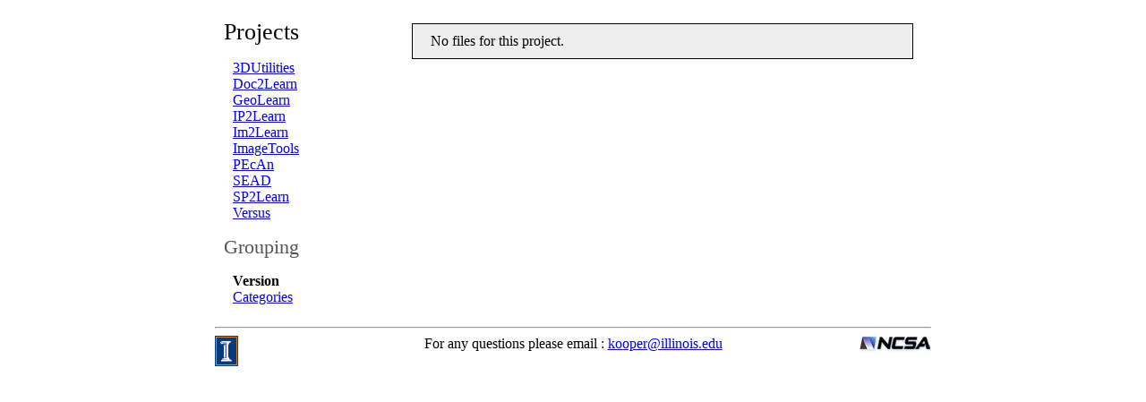

--- FILE ---
content_type: text/html; charset=UTF-8
request_url: http://isda.ncsa.illinois.edu/download/index.php?project=Polyglot&sort=version
body_size: 782
content:
<html xmlns="http://www.w3.org/1999/xhtml" xml:lang="en">
<head>
  <title>File Listing</title>
  <script src="listmenu.js" type="text/javascript"></script>
  <link rel="stylesheet" type="text/css" href="page.css"></link>
  <link rel="stylesheet" type="text/css" href="download.css"></link>
</head>
<body>
<center><table border="0" width="800" style="border-style:none;"><tr><td>
<div class="page">
<div class="nav">
<h1>Projects</h1>
  <ul>
    <li ><a href="index.php?project=3DUtilities&sort=version">3DUtilities</a></li>
    <li ><a href="index.php?project=Doc2Learn&sort=version">Doc2Learn</a></li>
    <li ><a href="index.php?project=GeoLearn&sort=version">GeoLearn</a></li>
    <li ><a href="index.php?project=IP2Learn&sort=version">IP2Learn</a></li>
    <li ><a href="index.php?project=Im2Learn&sort=version">Im2Learn</a></li>
    <li ><a href="index.php?project=ImageTools&sort=version">ImageTools</a></li>
    <li ><a href="index.php?project=PEcAn&sort=version">PEcAn</a></li>
    <li ><a href="index.php?project=SEAD&sort=version">SEAD</a></li>
    <li ><a href="index.php?project=SP2Learn&sort=version">SP2Learn</a></li>
    <li ><a href="index.php?project=Versus&sort=version">Versus</a></li>
  </ul>
<h2>Grouping</h2>
  <ul>
    <li class="selected">Version</li>
    <li><a href="index.php?project=Polyglot&sort=category">Categories</a></li>
  </ul>
</div>
<div class="main">
  <h1></h1>
  <p></p>
<div class="downloadbox">
<p class="download">No files for this project.</p></div>
</div>
</div>
<div class="page"><hr></hr>
<div class="uiuc"><a href="http://www.illinois.edu"><img border="0" src="uilogo.gif" alt="University of Illinois at Urbana-Champaign"></img></a></div>
<div class="ncsa"><a href="http://www.ncsa.illinois.edu"><img border="0" src="ncsa-logo.jpg" alt="National Center for Supercomputing Applications (NCSA)"></img></a></div>
<center><div class="email">For any questions please email : <a href="mailto:kooper@illinois.edu?subject=Download Page">kooper@illinois.edu</a></div></center>
</div>
</body>
</td></tr></table></center>
</html>



--- FILE ---
content_type: text/css
request_url: http://isda.ncsa.illinois.edu/download/page.css
body_size: 786
content:
/* Width of full page */
.page {
	float: left;
	width: 800px;
	margin:0 auto;
}

/* Menu on the left */
.nav {
	float: left;
	width: 200px;
}

li.nav {
	margin : 0px 10px;
  padding : 0px 10px;
	list-style : none;
}

li.selected {
	font-weight: bold;
}

/* Main page */
.main {
	float: right;
	width: 600px;
}

h1 {
	font : 1.6em Verdana;
	color : #000;
	margin : 10px;
}

h2 {
	font : 1.4em Verdana;
	color : #555;
	margin : 10px 10px;
}

p {
	margin : 15px 30px;
	text-align : justify;
}

/* footer */
.uiuc {
	float: left;
	width: 100px;
	vertical-align: middle;
}

.ncsa {
	float: right;
	width: 100px;
	vertical-align: middle;
	text-align: right;
}

.email {
	display: inline;
	vertical-align: middle;
	text-align: center;
}

ul {
  list-style-type: none;
  padding-left: 20px;
}



--- FILE ---
content_type: text/css
request_url: http://isda.ncsa.illinois.edu/download/download.css
body_size: 1441
content:
/* Box used to display all information about the download page */
.downloadbox {
  margin : 10px 20px 10px 20px;
	background-color : #EEE;
	border : 1px solid #000;
}

h1.download {
  font-size: 1.4em;
	text-align : center;
}

p.download {
  margin : 10px 20px 10px 20px;
  font-size: 1.0em;
	text-align : left;
}

/* Menu with all downloads */
.treemenu {
  margin : 0px 0px 0px 0px;
	padding : 10px 10px 10px 10px;
	list-style : none;	
}

.treemenu UL {
	display: inline;
	list-style : none;
	margin : 0px 0px 0px 10px;
	padding : 0px 0px 0px 10px;
}

.treemenu LI {
	/*display : inline;*/
}

.treemenu A {
	display : block;
	padding-left : 12px;
	text-decoration : none;
}

.treemenu .treeopen {
	background-image : url('open.gif');
	background-repeat : no-repeat;
	background-position : left;
}		

.treemenu .treeclosed {
	background-image : url('closed.gif');
	background-repeat : no-repeat;
	background-position : left;
}

/* Information about the file to be downloaded */
.downloadline {
	display : block;
	height: 1.2em;
}

.downloadfile {
	float: left;
	text-align : left;
	height: 1.2em;
}

.downloadsize {
	float: right;
	text-align : right;
	height: 1.2em;
}

/* License Text */
p.license, li.license {
	margin-top : 0px;
	margin-bottom : 2px;
  font-size: 0.8em;
	text-align : justify;
}

button.license {
	text-align : center;
	padding-left: 10px;
	padding-right: 10px;
}

ul {
  list-style-type: none;
  padding-left: 20px;
}


--- FILE ---
content_type: application/javascript
request_url: http://isda.ncsa.illinois.edu/download/listmenu.js
body_size: 1401
content:
/*
  Expandable Listmenu Script
  Author : Daniel Nolan
  http://www.bleedingego.co.uk/webdev.php
*/

function initMenus() {
  if (!document.getElementsByTagName) return;
  
  var aMenus = document.getElementsByTagName("LI");
  for (var i = 0; i < aMenus.length; i++) {
    var mclass = aMenus[i].className;
    if (mclass.indexOf("treenode") > -1) {
      var submenu = aMenus[i].childNodes;
      for (var j = 0; j < submenu.length; j++) {
        if (submenu[j].tagName == "A") {
          
          submenu[j].onclick = function() {
            var node = this.nextSibling;
                      
            while (1) {
              if (node != null) {
                if (node.tagName == "UL") {
                  var d = (node.style.display == "none")
                  node.style.display = (d) ? "block" : "none";
                  this.className = (d) ? "treeopen" : "treeclosed";
                  return false;
                }
                node = node.nextSibling;
              } else {
                return false;
              }
            }
            return false;
          }
          
          submenu[j].className = (mclass.indexOf("open") > -1) ? "treeopen" : "treeclosed";
        }
        
        if (submenu[j].tagName == "UL")
          submenu[j].style.display = (mclass.indexOf("open") > -1) ? "block" : "none";
      }
    }
  }
}

window.onload = initMenus;
